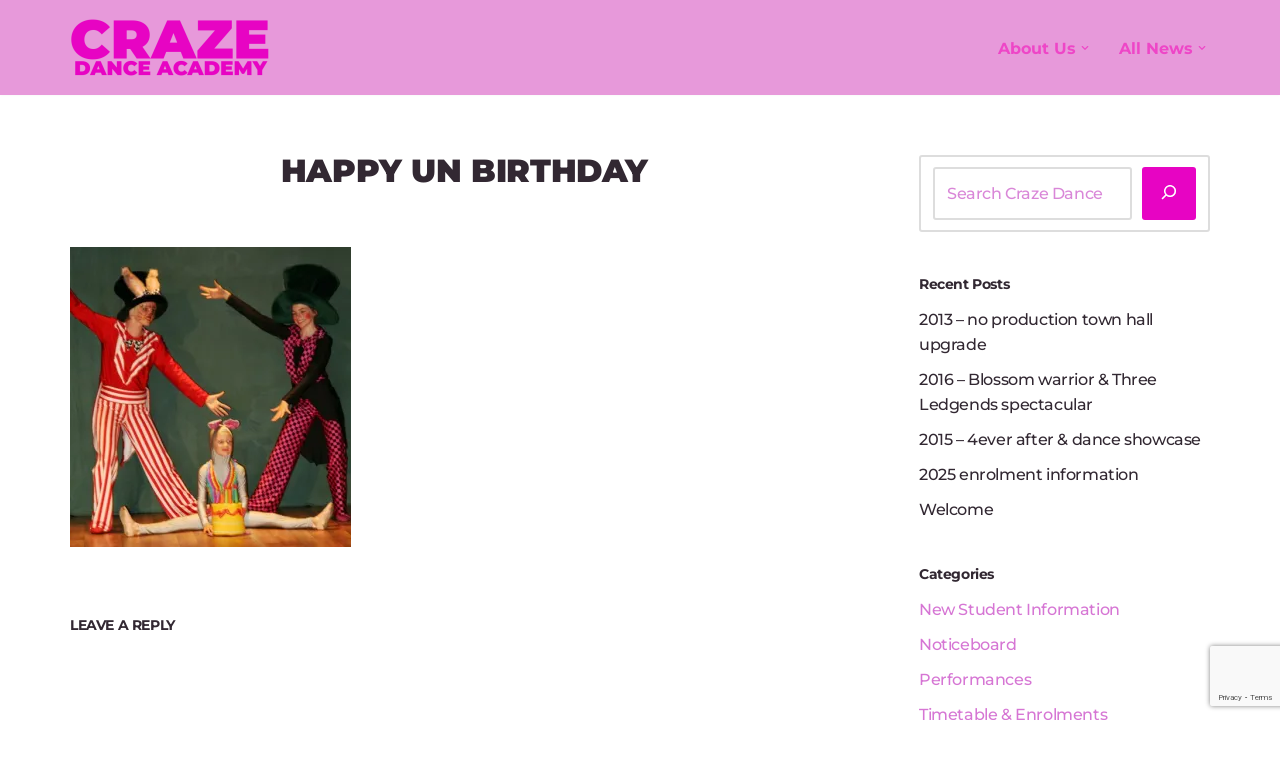

--- FILE ---
content_type: text/html; charset=utf-8
request_url: https://www.google.com/recaptcha/api2/anchor?ar=1&k=6Le10YsfAAAAAKvSamKRO_hEfUCaFhyHK9ueUEHx&co=aHR0cHM6Ly9jcmF6ZWRhbmNlYWNhZGVteS5jb206NDQz&hl=en&v=PoyoqOPhxBO7pBk68S4YbpHZ&size=invisible&anchor-ms=20000&execute-ms=30000&cb=gup0rv2jtroo
body_size: 49156
content:
<!DOCTYPE HTML><html dir="ltr" lang="en"><head><meta http-equiv="Content-Type" content="text/html; charset=UTF-8">
<meta http-equiv="X-UA-Compatible" content="IE=edge">
<title>reCAPTCHA</title>
<style type="text/css">
/* cyrillic-ext */
@font-face {
  font-family: 'Roboto';
  font-style: normal;
  font-weight: 400;
  font-stretch: 100%;
  src: url(//fonts.gstatic.com/s/roboto/v48/KFO7CnqEu92Fr1ME7kSn66aGLdTylUAMa3GUBHMdazTgWw.woff2) format('woff2');
  unicode-range: U+0460-052F, U+1C80-1C8A, U+20B4, U+2DE0-2DFF, U+A640-A69F, U+FE2E-FE2F;
}
/* cyrillic */
@font-face {
  font-family: 'Roboto';
  font-style: normal;
  font-weight: 400;
  font-stretch: 100%;
  src: url(//fonts.gstatic.com/s/roboto/v48/KFO7CnqEu92Fr1ME7kSn66aGLdTylUAMa3iUBHMdazTgWw.woff2) format('woff2');
  unicode-range: U+0301, U+0400-045F, U+0490-0491, U+04B0-04B1, U+2116;
}
/* greek-ext */
@font-face {
  font-family: 'Roboto';
  font-style: normal;
  font-weight: 400;
  font-stretch: 100%;
  src: url(//fonts.gstatic.com/s/roboto/v48/KFO7CnqEu92Fr1ME7kSn66aGLdTylUAMa3CUBHMdazTgWw.woff2) format('woff2');
  unicode-range: U+1F00-1FFF;
}
/* greek */
@font-face {
  font-family: 'Roboto';
  font-style: normal;
  font-weight: 400;
  font-stretch: 100%;
  src: url(//fonts.gstatic.com/s/roboto/v48/KFO7CnqEu92Fr1ME7kSn66aGLdTylUAMa3-UBHMdazTgWw.woff2) format('woff2');
  unicode-range: U+0370-0377, U+037A-037F, U+0384-038A, U+038C, U+038E-03A1, U+03A3-03FF;
}
/* math */
@font-face {
  font-family: 'Roboto';
  font-style: normal;
  font-weight: 400;
  font-stretch: 100%;
  src: url(//fonts.gstatic.com/s/roboto/v48/KFO7CnqEu92Fr1ME7kSn66aGLdTylUAMawCUBHMdazTgWw.woff2) format('woff2');
  unicode-range: U+0302-0303, U+0305, U+0307-0308, U+0310, U+0312, U+0315, U+031A, U+0326-0327, U+032C, U+032F-0330, U+0332-0333, U+0338, U+033A, U+0346, U+034D, U+0391-03A1, U+03A3-03A9, U+03B1-03C9, U+03D1, U+03D5-03D6, U+03F0-03F1, U+03F4-03F5, U+2016-2017, U+2034-2038, U+203C, U+2040, U+2043, U+2047, U+2050, U+2057, U+205F, U+2070-2071, U+2074-208E, U+2090-209C, U+20D0-20DC, U+20E1, U+20E5-20EF, U+2100-2112, U+2114-2115, U+2117-2121, U+2123-214F, U+2190, U+2192, U+2194-21AE, U+21B0-21E5, U+21F1-21F2, U+21F4-2211, U+2213-2214, U+2216-22FF, U+2308-230B, U+2310, U+2319, U+231C-2321, U+2336-237A, U+237C, U+2395, U+239B-23B7, U+23D0, U+23DC-23E1, U+2474-2475, U+25AF, U+25B3, U+25B7, U+25BD, U+25C1, U+25CA, U+25CC, U+25FB, U+266D-266F, U+27C0-27FF, U+2900-2AFF, U+2B0E-2B11, U+2B30-2B4C, U+2BFE, U+3030, U+FF5B, U+FF5D, U+1D400-1D7FF, U+1EE00-1EEFF;
}
/* symbols */
@font-face {
  font-family: 'Roboto';
  font-style: normal;
  font-weight: 400;
  font-stretch: 100%;
  src: url(//fonts.gstatic.com/s/roboto/v48/KFO7CnqEu92Fr1ME7kSn66aGLdTylUAMaxKUBHMdazTgWw.woff2) format('woff2');
  unicode-range: U+0001-000C, U+000E-001F, U+007F-009F, U+20DD-20E0, U+20E2-20E4, U+2150-218F, U+2190, U+2192, U+2194-2199, U+21AF, U+21E6-21F0, U+21F3, U+2218-2219, U+2299, U+22C4-22C6, U+2300-243F, U+2440-244A, U+2460-24FF, U+25A0-27BF, U+2800-28FF, U+2921-2922, U+2981, U+29BF, U+29EB, U+2B00-2BFF, U+4DC0-4DFF, U+FFF9-FFFB, U+10140-1018E, U+10190-1019C, U+101A0, U+101D0-101FD, U+102E0-102FB, U+10E60-10E7E, U+1D2C0-1D2D3, U+1D2E0-1D37F, U+1F000-1F0FF, U+1F100-1F1AD, U+1F1E6-1F1FF, U+1F30D-1F30F, U+1F315, U+1F31C, U+1F31E, U+1F320-1F32C, U+1F336, U+1F378, U+1F37D, U+1F382, U+1F393-1F39F, U+1F3A7-1F3A8, U+1F3AC-1F3AF, U+1F3C2, U+1F3C4-1F3C6, U+1F3CA-1F3CE, U+1F3D4-1F3E0, U+1F3ED, U+1F3F1-1F3F3, U+1F3F5-1F3F7, U+1F408, U+1F415, U+1F41F, U+1F426, U+1F43F, U+1F441-1F442, U+1F444, U+1F446-1F449, U+1F44C-1F44E, U+1F453, U+1F46A, U+1F47D, U+1F4A3, U+1F4B0, U+1F4B3, U+1F4B9, U+1F4BB, U+1F4BF, U+1F4C8-1F4CB, U+1F4D6, U+1F4DA, U+1F4DF, U+1F4E3-1F4E6, U+1F4EA-1F4ED, U+1F4F7, U+1F4F9-1F4FB, U+1F4FD-1F4FE, U+1F503, U+1F507-1F50B, U+1F50D, U+1F512-1F513, U+1F53E-1F54A, U+1F54F-1F5FA, U+1F610, U+1F650-1F67F, U+1F687, U+1F68D, U+1F691, U+1F694, U+1F698, U+1F6AD, U+1F6B2, U+1F6B9-1F6BA, U+1F6BC, U+1F6C6-1F6CF, U+1F6D3-1F6D7, U+1F6E0-1F6EA, U+1F6F0-1F6F3, U+1F6F7-1F6FC, U+1F700-1F7FF, U+1F800-1F80B, U+1F810-1F847, U+1F850-1F859, U+1F860-1F887, U+1F890-1F8AD, U+1F8B0-1F8BB, U+1F8C0-1F8C1, U+1F900-1F90B, U+1F93B, U+1F946, U+1F984, U+1F996, U+1F9E9, U+1FA00-1FA6F, U+1FA70-1FA7C, U+1FA80-1FA89, U+1FA8F-1FAC6, U+1FACE-1FADC, U+1FADF-1FAE9, U+1FAF0-1FAF8, U+1FB00-1FBFF;
}
/* vietnamese */
@font-face {
  font-family: 'Roboto';
  font-style: normal;
  font-weight: 400;
  font-stretch: 100%;
  src: url(//fonts.gstatic.com/s/roboto/v48/KFO7CnqEu92Fr1ME7kSn66aGLdTylUAMa3OUBHMdazTgWw.woff2) format('woff2');
  unicode-range: U+0102-0103, U+0110-0111, U+0128-0129, U+0168-0169, U+01A0-01A1, U+01AF-01B0, U+0300-0301, U+0303-0304, U+0308-0309, U+0323, U+0329, U+1EA0-1EF9, U+20AB;
}
/* latin-ext */
@font-face {
  font-family: 'Roboto';
  font-style: normal;
  font-weight: 400;
  font-stretch: 100%;
  src: url(//fonts.gstatic.com/s/roboto/v48/KFO7CnqEu92Fr1ME7kSn66aGLdTylUAMa3KUBHMdazTgWw.woff2) format('woff2');
  unicode-range: U+0100-02BA, U+02BD-02C5, U+02C7-02CC, U+02CE-02D7, U+02DD-02FF, U+0304, U+0308, U+0329, U+1D00-1DBF, U+1E00-1E9F, U+1EF2-1EFF, U+2020, U+20A0-20AB, U+20AD-20C0, U+2113, U+2C60-2C7F, U+A720-A7FF;
}
/* latin */
@font-face {
  font-family: 'Roboto';
  font-style: normal;
  font-weight: 400;
  font-stretch: 100%;
  src: url(//fonts.gstatic.com/s/roboto/v48/KFO7CnqEu92Fr1ME7kSn66aGLdTylUAMa3yUBHMdazQ.woff2) format('woff2');
  unicode-range: U+0000-00FF, U+0131, U+0152-0153, U+02BB-02BC, U+02C6, U+02DA, U+02DC, U+0304, U+0308, U+0329, U+2000-206F, U+20AC, U+2122, U+2191, U+2193, U+2212, U+2215, U+FEFF, U+FFFD;
}
/* cyrillic-ext */
@font-face {
  font-family: 'Roboto';
  font-style: normal;
  font-weight: 500;
  font-stretch: 100%;
  src: url(//fonts.gstatic.com/s/roboto/v48/KFO7CnqEu92Fr1ME7kSn66aGLdTylUAMa3GUBHMdazTgWw.woff2) format('woff2');
  unicode-range: U+0460-052F, U+1C80-1C8A, U+20B4, U+2DE0-2DFF, U+A640-A69F, U+FE2E-FE2F;
}
/* cyrillic */
@font-face {
  font-family: 'Roboto';
  font-style: normal;
  font-weight: 500;
  font-stretch: 100%;
  src: url(//fonts.gstatic.com/s/roboto/v48/KFO7CnqEu92Fr1ME7kSn66aGLdTylUAMa3iUBHMdazTgWw.woff2) format('woff2');
  unicode-range: U+0301, U+0400-045F, U+0490-0491, U+04B0-04B1, U+2116;
}
/* greek-ext */
@font-face {
  font-family: 'Roboto';
  font-style: normal;
  font-weight: 500;
  font-stretch: 100%;
  src: url(//fonts.gstatic.com/s/roboto/v48/KFO7CnqEu92Fr1ME7kSn66aGLdTylUAMa3CUBHMdazTgWw.woff2) format('woff2');
  unicode-range: U+1F00-1FFF;
}
/* greek */
@font-face {
  font-family: 'Roboto';
  font-style: normal;
  font-weight: 500;
  font-stretch: 100%;
  src: url(//fonts.gstatic.com/s/roboto/v48/KFO7CnqEu92Fr1ME7kSn66aGLdTylUAMa3-UBHMdazTgWw.woff2) format('woff2');
  unicode-range: U+0370-0377, U+037A-037F, U+0384-038A, U+038C, U+038E-03A1, U+03A3-03FF;
}
/* math */
@font-face {
  font-family: 'Roboto';
  font-style: normal;
  font-weight: 500;
  font-stretch: 100%;
  src: url(//fonts.gstatic.com/s/roboto/v48/KFO7CnqEu92Fr1ME7kSn66aGLdTylUAMawCUBHMdazTgWw.woff2) format('woff2');
  unicode-range: U+0302-0303, U+0305, U+0307-0308, U+0310, U+0312, U+0315, U+031A, U+0326-0327, U+032C, U+032F-0330, U+0332-0333, U+0338, U+033A, U+0346, U+034D, U+0391-03A1, U+03A3-03A9, U+03B1-03C9, U+03D1, U+03D5-03D6, U+03F0-03F1, U+03F4-03F5, U+2016-2017, U+2034-2038, U+203C, U+2040, U+2043, U+2047, U+2050, U+2057, U+205F, U+2070-2071, U+2074-208E, U+2090-209C, U+20D0-20DC, U+20E1, U+20E5-20EF, U+2100-2112, U+2114-2115, U+2117-2121, U+2123-214F, U+2190, U+2192, U+2194-21AE, U+21B0-21E5, U+21F1-21F2, U+21F4-2211, U+2213-2214, U+2216-22FF, U+2308-230B, U+2310, U+2319, U+231C-2321, U+2336-237A, U+237C, U+2395, U+239B-23B7, U+23D0, U+23DC-23E1, U+2474-2475, U+25AF, U+25B3, U+25B7, U+25BD, U+25C1, U+25CA, U+25CC, U+25FB, U+266D-266F, U+27C0-27FF, U+2900-2AFF, U+2B0E-2B11, U+2B30-2B4C, U+2BFE, U+3030, U+FF5B, U+FF5D, U+1D400-1D7FF, U+1EE00-1EEFF;
}
/* symbols */
@font-face {
  font-family: 'Roboto';
  font-style: normal;
  font-weight: 500;
  font-stretch: 100%;
  src: url(//fonts.gstatic.com/s/roboto/v48/KFO7CnqEu92Fr1ME7kSn66aGLdTylUAMaxKUBHMdazTgWw.woff2) format('woff2');
  unicode-range: U+0001-000C, U+000E-001F, U+007F-009F, U+20DD-20E0, U+20E2-20E4, U+2150-218F, U+2190, U+2192, U+2194-2199, U+21AF, U+21E6-21F0, U+21F3, U+2218-2219, U+2299, U+22C4-22C6, U+2300-243F, U+2440-244A, U+2460-24FF, U+25A0-27BF, U+2800-28FF, U+2921-2922, U+2981, U+29BF, U+29EB, U+2B00-2BFF, U+4DC0-4DFF, U+FFF9-FFFB, U+10140-1018E, U+10190-1019C, U+101A0, U+101D0-101FD, U+102E0-102FB, U+10E60-10E7E, U+1D2C0-1D2D3, U+1D2E0-1D37F, U+1F000-1F0FF, U+1F100-1F1AD, U+1F1E6-1F1FF, U+1F30D-1F30F, U+1F315, U+1F31C, U+1F31E, U+1F320-1F32C, U+1F336, U+1F378, U+1F37D, U+1F382, U+1F393-1F39F, U+1F3A7-1F3A8, U+1F3AC-1F3AF, U+1F3C2, U+1F3C4-1F3C6, U+1F3CA-1F3CE, U+1F3D4-1F3E0, U+1F3ED, U+1F3F1-1F3F3, U+1F3F5-1F3F7, U+1F408, U+1F415, U+1F41F, U+1F426, U+1F43F, U+1F441-1F442, U+1F444, U+1F446-1F449, U+1F44C-1F44E, U+1F453, U+1F46A, U+1F47D, U+1F4A3, U+1F4B0, U+1F4B3, U+1F4B9, U+1F4BB, U+1F4BF, U+1F4C8-1F4CB, U+1F4D6, U+1F4DA, U+1F4DF, U+1F4E3-1F4E6, U+1F4EA-1F4ED, U+1F4F7, U+1F4F9-1F4FB, U+1F4FD-1F4FE, U+1F503, U+1F507-1F50B, U+1F50D, U+1F512-1F513, U+1F53E-1F54A, U+1F54F-1F5FA, U+1F610, U+1F650-1F67F, U+1F687, U+1F68D, U+1F691, U+1F694, U+1F698, U+1F6AD, U+1F6B2, U+1F6B9-1F6BA, U+1F6BC, U+1F6C6-1F6CF, U+1F6D3-1F6D7, U+1F6E0-1F6EA, U+1F6F0-1F6F3, U+1F6F7-1F6FC, U+1F700-1F7FF, U+1F800-1F80B, U+1F810-1F847, U+1F850-1F859, U+1F860-1F887, U+1F890-1F8AD, U+1F8B0-1F8BB, U+1F8C0-1F8C1, U+1F900-1F90B, U+1F93B, U+1F946, U+1F984, U+1F996, U+1F9E9, U+1FA00-1FA6F, U+1FA70-1FA7C, U+1FA80-1FA89, U+1FA8F-1FAC6, U+1FACE-1FADC, U+1FADF-1FAE9, U+1FAF0-1FAF8, U+1FB00-1FBFF;
}
/* vietnamese */
@font-face {
  font-family: 'Roboto';
  font-style: normal;
  font-weight: 500;
  font-stretch: 100%;
  src: url(//fonts.gstatic.com/s/roboto/v48/KFO7CnqEu92Fr1ME7kSn66aGLdTylUAMa3OUBHMdazTgWw.woff2) format('woff2');
  unicode-range: U+0102-0103, U+0110-0111, U+0128-0129, U+0168-0169, U+01A0-01A1, U+01AF-01B0, U+0300-0301, U+0303-0304, U+0308-0309, U+0323, U+0329, U+1EA0-1EF9, U+20AB;
}
/* latin-ext */
@font-face {
  font-family: 'Roboto';
  font-style: normal;
  font-weight: 500;
  font-stretch: 100%;
  src: url(//fonts.gstatic.com/s/roboto/v48/KFO7CnqEu92Fr1ME7kSn66aGLdTylUAMa3KUBHMdazTgWw.woff2) format('woff2');
  unicode-range: U+0100-02BA, U+02BD-02C5, U+02C7-02CC, U+02CE-02D7, U+02DD-02FF, U+0304, U+0308, U+0329, U+1D00-1DBF, U+1E00-1E9F, U+1EF2-1EFF, U+2020, U+20A0-20AB, U+20AD-20C0, U+2113, U+2C60-2C7F, U+A720-A7FF;
}
/* latin */
@font-face {
  font-family: 'Roboto';
  font-style: normal;
  font-weight: 500;
  font-stretch: 100%;
  src: url(//fonts.gstatic.com/s/roboto/v48/KFO7CnqEu92Fr1ME7kSn66aGLdTylUAMa3yUBHMdazQ.woff2) format('woff2');
  unicode-range: U+0000-00FF, U+0131, U+0152-0153, U+02BB-02BC, U+02C6, U+02DA, U+02DC, U+0304, U+0308, U+0329, U+2000-206F, U+20AC, U+2122, U+2191, U+2193, U+2212, U+2215, U+FEFF, U+FFFD;
}
/* cyrillic-ext */
@font-face {
  font-family: 'Roboto';
  font-style: normal;
  font-weight: 900;
  font-stretch: 100%;
  src: url(//fonts.gstatic.com/s/roboto/v48/KFO7CnqEu92Fr1ME7kSn66aGLdTylUAMa3GUBHMdazTgWw.woff2) format('woff2');
  unicode-range: U+0460-052F, U+1C80-1C8A, U+20B4, U+2DE0-2DFF, U+A640-A69F, U+FE2E-FE2F;
}
/* cyrillic */
@font-face {
  font-family: 'Roboto';
  font-style: normal;
  font-weight: 900;
  font-stretch: 100%;
  src: url(//fonts.gstatic.com/s/roboto/v48/KFO7CnqEu92Fr1ME7kSn66aGLdTylUAMa3iUBHMdazTgWw.woff2) format('woff2');
  unicode-range: U+0301, U+0400-045F, U+0490-0491, U+04B0-04B1, U+2116;
}
/* greek-ext */
@font-face {
  font-family: 'Roboto';
  font-style: normal;
  font-weight: 900;
  font-stretch: 100%;
  src: url(//fonts.gstatic.com/s/roboto/v48/KFO7CnqEu92Fr1ME7kSn66aGLdTylUAMa3CUBHMdazTgWw.woff2) format('woff2');
  unicode-range: U+1F00-1FFF;
}
/* greek */
@font-face {
  font-family: 'Roboto';
  font-style: normal;
  font-weight: 900;
  font-stretch: 100%;
  src: url(//fonts.gstatic.com/s/roboto/v48/KFO7CnqEu92Fr1ME7kSn66aGLdTylUAMa3-UBHMdazTgWw.woff2) format('woff2');
  unicode-range: U+0370-0377, U+037A-037F, U+0384-038A, U+038C, U+038E-03A1, U+03A3-03FF;
}
/* math */
@font-face {
  font-family: 'Roboto';
  font-style: normal;
  font-weight: 900;
  font-stretch: 100%;
  src: url(//fonts.gstatic.com/s/roboto/v48/KFO7CnqEu92Fr1ME7kSn66aGLdTylUAMawCUBHMdazTgWw.woff2) format('woff2');
  unicode-range: U+0302-0303, U+0305, U+0307-0308, U+0310, U+0312, U+0315, U+031A, U+0326-0327, U+032C, U+032F-0330, U+0332-0333, U+0338, U+033A, U+0346, U+034D, U+0391-03A1, U+03A3-03A9, U+03B1-03C9, U+03D1, U+03D5-03D6, U+03F0-03F1, U+03F4-03F5, U+2016-2017, U+2034-2038, U+203C, U+2040, U+2043, U+2047, U+2050, U+2057, U+205F, U+2070-2071, U+2074-208E, U+2090-209C, U+20D0-20DC, U+20E1, U+20E5-20EF, U+2100-2112, U+2114-2115, U+2117-2121, U+2123-214F, U+2190, U+2192, U+2194-21AE, U+21B0-21E5, U+21F1-21F2, U+21F4-2211, U+2213-2214, U+2216-22FF, U+2308-230B, U+2310, U+2319, U+231C-2321, U+2336-237A, U+237C, U+2395, U+239B-23B7, U+23D0, U+23DC-23E1, U+2474-2475, U+25AF, U+25B3, U+25B7, U+25BD, U+25C1, U+25CA, U+25CC, U+25FB, U+266D-266F, U+27C0-27FF, U+2900-2AFF, U+2B0E-2B11, U+2B30-2B4C, U+2BFE, U+3030, U+FF5B, U+FF5D, U+1D400-1D7FF, U+1EE00-1EEFF;
}
/* symbols */
@font-face {
  font-family: 'Roboto';
  font-style: normal;
  font-weight: 900;
  font-stretch: 100%;
  src: url(//fonts.gstatic.com/s/roboto/v48/KFO7CnqEu92Fr1ME7kSn66aGLdTylUAMaxKUBHMdazTgWw.woff2) format('woff2');
  unicode-range: U+0001-000C, U+000E-001F, U+007F-009F, U+20DD-20E0, U+20E2-20E4, U+2150-218F, U+2190, U+2192, U+2194-2199, U+21AF, U+21E6-21F0, U+21F3, U+2218-2219, U+2299, U+22C4-22C6, U+2300-243F, U+2440-244A, U+2460-24FF, U+25A0-27BF, U+2800-28FF, U+2921-2922, U+2981, U+29BF, U+29EB, U+2B00-2BFF, U+4DC0-4DFF, U+FFF9-FFFB, U+10140-1018E, U+10190-1019C, U+101A0, U+101D0-101FD, U+102E0-102FB, U+10E60-10E7E, U+1D2C0-1D2D3, U+1D2E0-1D37F, U+1F000-1F0FF, U+1F100-1F1AD, U+1F1E6-1F1FF, U+1F30D-1F30F, U+1F315, U+1F31C, U+1F31E, U+1F320-1F32C, U+1F336, U+1F378, U+1F37D, U+1F382, U+1F393-1F39F, U+1F3A7-1F3A8, U+1F3AC-1F3AF, U+1F3C2, U+1F3C4-1F3C6, U+1F3CA-1F3CE, U+1F3D4-1F3E0, U+1F3ED, U+1F3F1-1F3F3, U+1F3F5-1F3F7, U+1F408, U+1F415, U+1F41F, U+1F426, U+1F43F, U+1F441-1F442, U+1F444, U+1F446-1F449, U+1F44C-1F44E, U+1F453, U+1F46A, U+1F47D, U+1F4A3, U+1F4B0, U+1F4B3, U+1F4B9, U+1F4BB, U+1F4BF, U+1F4C8-1F4CB, U+1F4D6, U+1F4DA, U+1F4DF, U+1F4E3-1F4E6, U+1F4EA-1F4ED, U+1F4F7, U+1F4F9-1F4FB, U+1F4FD-1F4FE, U+1F503, U+1F507-1F50B, U+1F50D, U+1F512-1F513, U+1F53E-1F54A, U+1F54F-1F5FA, U+1F610, U+1F650-1F67F, U+1F687, U+1F68D, U+1F691, U+1F694, U+1F698, U+1F6AD, U+1F6B2, U+1F6B9-1F6BA, U+1F6BC, U+1F6C6-1F6CF, U+1F6D3-1F6D7, U+1F6E0-1F6EA, U+1F6F0-1F6F3, U+1F6F7-1F6FC, U+1F700-1F7FF, U+1F800-1F80B, U+1F810-1F847, U+1F850-1F859, U+1F860-1F887, U+1F890-1F8AD, U+1F8B0-1F8BB, U+1F8C0-1F8C1, U+1F900-1F90B, U+1F93B, U+1F946, U+1F984, U+1F996, U+1F9E9, U+1FA00-1FA6F, U+1FA70-1FA7C, U+1FA80-1FA89, U+1FA8F-1FAC6, U+1FACE-1FADC, U+1FADF-1FAE9, U+1FAF0-1FAF8, U+1FB00-1FBFF;
}
/* vietnamese */
@font-face {
  font-family: 'Roboto';
  font-style: normal;
  font-weight: 900;
  font-stretch: 100%;
  src: url(//fonts.gstatic.com/s/roboto/v48/KFO7CnqEu92Fr1ME7kSn66aGLdTylUAMa3OUBHMdazTgWw.woff2) format('woff2');
  unicode-range: U+0102-0103, U+0110-0111, U+0128-0129, U+0168-0169, U+01A0-01A1, U+01AF-01B0, U+0300-0301, U+0303-0304, U+0308-0309, U+0323, U+0329, U+1EA0-1EF9, U+20AB;
}
/* latin-ext */
@font-face {
  font-family: 'Roboto';
  font-style: normal;
  font-weight: 900;
  font-stretch: 100%;
  src: url(//fonts.gstatic.com/s/roboto/v48/KFO7CnqEu92Fr1ME7kSn66aGLdTylUAMa3KUBHMdazTgWw.woff2) format('woff2');
  unicode-range: U+0100-02BA, U+02BD-02C5, U+02C7-02CC, U+02CE-02D7, U+02DD-02FF, U+0304, U+0308, U+0329, U+1D00-1DBF, U+1E00-1E9F, U+1EF2-1EFF, U+2020, U+20A0-20AB, U+20AD-20C0, U+2113, U+2C60-2C7F, U+A720-A7FF;
}
/* latin */
@font-face {
  font-family: 'Roboto';
  font-style: normal;
  font-weight: 900;
  font-stretch: 100%;
  src: url(//fonts.gstatic.com/s/roboto/v48/KFO7CnqEu92Fr1ME7kSn66aGLdTylUAMa3yUBHMdazQ.woff2) format('woff2');
  unicode-range: U+0000-00FF, U+0131, U+0152-0153, U+02BB-02BC, U+02C6, U+02DA, U+02DC, U+0304, U+0308, U+0329, U+2000-206F, U+20AC, U+2122, U+2191, U+2193, U+2212, U+2215, U+FEFF, U+FFFD;
}

</style>
<link rel="stylesheet" type="text/css" href="https://www.gstatic.com/recaptcha/releases/PoyoqOPhxBO7pBk68S4YbpHZ/styles__ltr.css">
<script nonce="RXvvZdAIebwpL5StMs2aJw" type="text/javascript">window['__recaptcha_api'] = 'https://www.google.com/recaptcha/api2/';</script>
<script type="text/javascript" src="https://www.gstatic.com/recaptcha/releases/PoyoqOPhxBO7pBk68S4YbpHZ/recaptcha__en.js" nonce="RXvvZdAIebwpL5StMs2aJw">
      
    </script></head>
<body><div id="rc-anchor-alert" class="rc-anchor-alert"></div>
<input type="hidden" id="recaptcha-token" value="[base64]">
<script type="text/javascript" nonce="RXvvZdAIebwpL5StMs2aJw">
      recaptcha.anchor.Main.init("[\x22ainput\x22,[\x22bgdata\x22,\x22\x22,\[base64]/[base64]/[base64]/[base64]/[base64]/[base64]/[base64]/[base64]/[base64]/[base64]\\u003d\x22,\[base64]\\u003d\\u003d\x22,\x22wpLDrcOgwqvCrsOew6XDp8KjPsKsViPDiMKiRlY5w7nDjxXCmMK9BsKGwrpFwoDCicOYw6YswpbConAZGMO9w4IfPU8hXW8RVH4LWsOMw49WXxnDrXvCmRUwFmXChMOyw6BjVHhJwp0ZSmFrMQVxw5hmw5guwqIawrXCnD/DlEHChAPCuzPDjlx8HAILZ3bCgARiEsOPwrvDtWzCucKPbsO7AsOfw5jDpcKmHMKMw65XwrbDrifCnsKYYzA3MSE1wp0eHg0bw6AYwrVFKMKbHcO/[base64]/[base64]/Dm8Oaw73DssK7DTTCqGpSNwjCmnbDu8KsIl7Co2Mlwq3Cj8Kqw5LDrgnDjVcgw6XCksOnwq8Gw6/[base64]/wrhGfsKpW8OpU8OWZXBlX8KdLTvDnsO9Q8KkeSVBwp/Dv8Obw5vDs8KpHHsMw7gCKBXDiETDqcObLsKOwrDDlQrDj8OXw6Vyw5UJwqxAwqpWw6DCsApnw40kaSB0wpTDucK+w7PCmMKxwoDDk8K5w54HSVsyUcKFw4gHcEdMJiRVDHbDiMKiwrEfFMK7w78jd8KUZlrCjRDDhsKRwqXDt1UXw7/[base64]/XsOOe8O7wqHDu8Orw4nCtSDDrSN1JsOCOMKiCsKQNsOJw63DsF83wobCq05pwrMGw69Vw73CgcKXwrDDrXrCgGzCgcOmGT/[base64]/wrrChcO/M8KUw7/Cj8KVw5fDocOXR3ECw7bDnlnDosKmw7wHY8KGw50LeMKvCsKABzTCj8KxLcOILsOgwpgDScKIwoXDuWZlwrUxNWw5AsKrDD3CnFtXKcObdMK7w6PDsyTDgR/DkXhDw5vClk9rw7rCsw91Hj/DhsOWw7sKw6t2Hx/[base64]/DiMKcw6PCmnoyAFRcT8OkIsONHcOtw5zDvy9mwrHCpsOaUw0RUMOSYsOqwrTDkcO2FhnDg8Klw7YVw7YVbyfDgMKPZSzCgGJiw5HCrMKWX8KfwpbCg2EWw7TDn8K4L8OjFMOqwrUFDl/CvT07TUZuwqPCnwE1G8K0w4nCrxPDiMO0wow6PRLCnlnCqcOBw45+NFJewpkeZEDCnj3Cm8OPeScWwqLDsDYIS2cqXG4YQyvDhTFHw58Zw4lvBMKww61cV8OuXcKlwqdFw54FbCNew47DiGRxw41aI8ONw7ctwq/DpXzChWI8KMO4w7RcwpxkesKBwo3DvgTDri7DosKmw6/Dl3hnfhppwoHDkjQEw57CpBHCqXXCmmEywo5mV8K0wpo/wpdSw5QqPMKMw6nCosK8w61sdR3DvsOcLwkCKcK4e8OJAjrDgsOLAsKcDgNRccK8VkzCpsO0w6TDq8O2HCDDvMOlw6zDtcKQGz0QwoHChWfCt0Iww5shKMKjw485w6AQWMKSw5DCqw/CjgUlwpTCrcKKFy/Di8Ohw4MfJcKuKRjDiEjCtcOIw5rDny/CvMK7djHDrxXDrDhqcsKow6Mmw4g0w44UwqV5wqoGSWNmKgZRU8KGw4rDkcKvVwzCukbCqcO4w4V+wp3CpsKtDTnCgnAVU8OHIMKCKAjDtAwBFcOBDE3Cn2fDt24HwqogXE3DthVKw50bZHrDkkTDq8K8TDXCunDDmXXDi8OlG00EMllmw7Z0wqxowpN1Y1B4w6/[base64]/ChcOrSMKeagjCrsKFQjbCpV/CtWk8wrPDhzgTF8OUwoTDoHshOTIyw67DtsO0Z1cPFMOaHcOzw47DvEXDtsOHaMOQw5V5wpTDtcOHw5nColzDnwDCpsKdw4/CoEnCsDTCq8Kkw6cGw41PwpZkaz0pw4/Dn8KWw4wSwrzDlMKQcsOLwpZqIsOww6AvHXLCvjlaw71bw7cNw5w9wpnCgsO2OV/CiWPDug/[base64]/DjMKqwpdqPMOtw4TCuMK5YlHCtD3Dr8OiJMKhwqgpwoPCrsKZwq/DkcKUd8O5w6PCpmM/bMOfw4XCv8O5KBXDvHM7EcOqGmpMw6zDksOKZXDDj1gEDMOZwo1xbH5WYELDmMOnw7ZDY8K+KUPCoH3Do8KXw6MewqkUwp7CvFLDo1Vqw6XCuMKUw7lSDMKkDsOyRAjDtcKoLl5KwqFqHwkYdkrDmMKjwok2N1QFGsO3wpvCjn/CicKGw697wopfw7XDqsORGXkKBMO0Nj/Cs2/[base64]/b0nCsmrCj8Kdw45Rd8Ohwp0zw7Qnw4bDhsKjAXFGw6vCq20SUcKLOcK5KMO0wpjChXcfaMKnw6TCnMOgH0FQw7fDm8O6wqdOScOxw6/Cr2Y4K3TCuErDlcOqwo0qw4DDrMOCwq/[base64]/DvgYxBjEywo7Ckn/[base64]/[base64]/[base64]/[base64]/CpF/CiEJqHcOOw6lnVsOnwo42UHzCknQ4w4XDpMKSesKMesKIJ8OLwrPCh8KFw49RwoVoTcOuc2rDrxBsw7HDgSvDtREmw4oCWMOZw4t4w4PDn8KgwrxBYwQIw7vChMOwbX/[base64]/Co8KDw6tlwp4ldkU9w48aZ8K/TsO2QsO3wq1ow7/DtSEhw4/Dm8KEbiXCnsKQw5Rowr7CkMKZF8OsUlrCvA3Dhj7CsUfDpx7Do1pVwq5uwq3Ds8Onw4EKwrA9I8OkKykYw4vClcOwwrvDnEdJw4wxwpvCq8Kiw6E1c33CnMKUV8O4w70Ow6/Dj8KJM8K0P1lMw480EnETw4rDpUnDkBbCrsKxw7d0DnnDqsKKB8OuwrhIFVfDl8KXNsKtw7PCvcO/XMKoFBMgSsKADAMNwpfCi8KVCsKtw44oIsOwP0ArDnRLwrxcRcKRw6TCjkTCrQrDiVQMw7TCk8OFw67DtcOMY8KGXRo9wpkgw6sxZsKNw4lDPzFmw51HfF0zO8OMw4/Cn8Krb8OcwqnCsQTDuDbCoDzChBVuT8OAw7E+wpQNw5gPwqtMwoXCmCTDkXZTLiZudzLDvMOvW8OQaHfDv8K3w6pCKwQ3JsOzwo8RLT4xwrEAYMKqwqU3WQjCpWnCtMOCw4JiEcOYOcODwqPDt8Kyw7hpSsKHEcORPMKAw6k5AcO2RCV9JsK2NU/DrMOAw60ATsOlPHvCgMKpwrrCsMK9w79GIRFaMkscwoXDpCAKw5ZDOXTDhiTCmcKTPsOhwonDvCZKP1/CgCPCl2fDkcOaS8Kow5zDgi3CsSzDvcOXZG85asOoeMKbbj8bURB3woLCvHQKw77DocKPwr8ww5jCo8KXw5o8DUk+NcOTw6/DgQ17FMORZStmBCMbw4wuIsKMworDmhVZNWNvEMOswo1VwoU4woXChMKOw7YIZsKGdsKDPXLDtMOww5ggbMKFNVt/WsO8ODbDtiUWwrs9OMO/FMOZwp5MQTgqXcKILB3DiQNQWzTCsX3CvSVhYsK5w7/Cv8K1KiUvwqt9wrtEw4lRQDYxwqA+wpPDun/CncKkMXdrM8OQCWUuwqQgVUcNNn0RdQ0qPsKZc8KVbMOQC1rCmgbDsShnwogqCSo6wo/[base64]/[base64]/CrMKmKsK/ScKybMOZa8OoQMKqR3deJcOcw7oLw4jDmMKQw79HOxvCu8OXw4HCiD5VESAXwonCnDoUw77DsnXDjcKswrwvRQXCvMKLKA7DvMOqUEHClVXClFNwaMO1w4/DuMO0wq5QN8KsXMKxwo89w6zCq01gQsOUe8OITicRw7XDunVKwoAEC8KQR8OBF1LDhFMsEsKUw77CmRzCnsOgXcO6Zm83LWAWw4xdbibDtGApw7rDlWfCh1NtSAjDmirCmcOfw7gQwobDscK4A8KVdi5CAsOmwogqHX/DucKLNMKNwonDhS9IMsOGw60CTsK5w7s+Wj1vwpFTw63DtQxnTMOow5rDmsKkKsKjwq5Fw5tswoN6wqNMJXpVwqzCusKhCBrCiy5ZUMOrSsKsK8KEwqhSAjrDosKWw4nCvMO+wrvCmTTCuWjCmy/[base64]/bWFgw5pWFm5xwr3Dl8KrBFRSwrhXwoJuwrogP8O1e8Oqw5TCnsKlwrjCq8Oxw5UVwpjCvCFMwqHDrAnCuMKUYTPCrXPDrsOpD8OpKQUFw5dOw6xrKXHCo15+wpo0w59wGWlZLcOGC8KMF8KtM8Ktw4pTw7rCq8OoDHrChgNDwo8PD8K5w5XDmlh+dG/DsjnDsHJtw77Ciw1xdsO5IWXChE3CtGdPaRfCusOuw5x+WcKNC8KcwrpnwocdwrUuK1YtwoDDosKMw7TCpmB9w4TDrkw/NzteCsOVwq3CilPCtnEUwpDDrBcveF0oJcONDVfCrMK1wpjDkcKjXkDDmBBWEMKbwqMfXDDCk8KtwplLBEc2JsOXw7vDmw7DicOUwqEtJDHDhWFow4wLwp9IQMK0dhXDmU/DlsOGwr47w5hIFw7Dh8K9aXHDt8K4w7nCkMKCbChhLsKrwq7DkUMJdkpjwrIVATDDgXDCmgRDeMOMw4Ypw5LCjkjDrXzCmTXDhEnClXbCs8K9TcKaUyEEw70GGjFXw6wAw4g0JcKlGDQoaXs7OTQTw63ComrDiB/ChMOSw6A6wpQmw67DpsK+w7drDsOowoTDvMOsJgDChXLDscKkw6NuwqYswocpNmnDtl5Vw4sBaBrCssOvQsOqc0/Cj0ocFsOvwp83S2ARHcOfw4PCrwYzwoTDs8OWw5XDnsOjAAYcRcKfwr/CmsO5YCLCq8OCw63ChjXCi8OcwrzCnMKxwpQWEhrCvMKwZ8OUaD/[base64]/CvljDvizCvxjDhGk8G8K0RMOedWDCgsKdBl5Yw5nCtwTDjXwyworCv8OPw4Qiw67CsMOkSMOJMcK2dMKFw6ERO33CrH0DITDCvsOQKToQQcOAwp0Rw5dmVMO8w5kUw7sWw6JcecONA8K7w7d/VjZ5w59twobCl8OyYcOiNx7ChcOEw4VTw4bDlcKNe8Oyw4vDucOIwrQjwrTCicOOAUfDgGk3w73DhcOeJHRzcMKbNmvDgcOdwq0jw7vCj8OFwphJw6fDo1dfwrJMw6E0w6gSRgfDimzCtX3Dl1nDhsOWN27ClBASPcKEUmDCosOKw4g/[base64]/DiktRG8K4w4hHAgnCuSx+w5lqw6jDnsOxw4gla1rCtyfCpR4lw4/DogkGwo7CmFouwr7DjnRFwpTDny0FwrdUw6kIwotIw5h3w5JicMK+wqvDsBXCjsO0O8KpfcKzworCtD1+ehQraMK9w4vCscOXGcK4wrJjwpk8JAJYw5nCnl4Ew7HCpQdCw5XCpkBRw68Rw7fDiFQLwrwvw5HCl8KBXUnDjQ55Z8OcfMK9wp/Cl8OMZhkgGMO+w6zCpi/DlsKyw7HDkMOhdcKcMzNeZSIGw6bCji9iw43Dv8KKwppCwo8KwqbCoAXCrsOWHMKJwpRzUxFeD8O+wospw4TCtsObwq92AMKRPsOkYkrDgcKNw5TDsjHCu8KPXMOwYMOCJVtUPjIKwp52w7UUw6/CvzzCjhskLMOVcirDi14WR8OCw5nCm0pGw7PCjRVNTkzCgHfDiDNTw45fDsOKTRBuwo0mNAxmworCtwnCn8Oow4dUIsO1B8ORHsKVw6clGcKqw7rDusK6WcKFw7TCuMObTVfDpMKgw7UxBUDDoTPCtS8TTMOldnNiw77CqG3DjMO1FU/DkEN5w6MTwrDClsKQw4LCtsKpbH/DsA7DvMOXwqnCqsOybsOEw5cXwqrCgsKXDUgvRQxNVsKNwrLDmm3DvlHDshkcwoB/[base64]/DghDDsTsrd0zDpBbCtElVIhQtw6jDpsO4PE7DnURsSyJgfcK4w7LDjFR5w70Ew7s0w5Q+wrzCrcKpAhPDjMObwrMRwobDiW8vw6F3NE0KCW7CjnfCsHQDw6E0dsO/XwNxw6fDrMKLwqfDrnwaJsOiwqwQbhV0w7nCnMKBw7TDtMO6w4fDlsOkw7HDpMOGSENSw6rDiw9WfwPDhMO1XcOow53Ci8Otwrtxw4TCusKSwpDCgsKRXl3CjTV6w7zCqX/CjG/[base64]/DpS04wofDrcOiQD96w41kKWbCmsOvwprCpDHDpn3DgCzCt8ONwoNMw7gOw5PCqXbCgcKqdMKAw7c8TV9qw6M+wpBeCFR/J8Ksw65Zwq7DggEiwrnCj0LDhg7DpllNwrPCiMKCw6fCtiE0wrFyw5FAScOYwrvCl8KBwoHCv8O9L2YOw7nDocKGcxvClcK8w7kMw6XDv8K3w49SaH/DrMKXISHCucKIw7RYdxd3w59uPMOlw7DCmsOQHXgCwpYpVsOxwrtVKTtBw6RBYVHDisKNdAzCiXUhLsOMwqTCg8Kgw6bDtsOewr5Cw63DosOrwolIw7TCosKywq7Dp8KyQzgmw67CtsOTw7PDlCw9Mihuw7HDv8KJR0/CriLCo8OcGyTCqMO3WcKLw7vDosOQw5jCh8K2wo1hw4Uowqhcw6LDnHjCv1XDgU3DmcKsw5vDjg57wpl+asO5CsKNB8Oowr/CncK7asK2w7AoPi90esKYdcKWwq8Ow7waIMKwwr4KLzJMw7soU8Kqwohtw5PCtEA8R0bDp8KywqfCg8KlLQjCqMOQw407wpMtw4heGcOAMDVEC8KdcMKAGsKDNinCvnQ3wpPDtV4Dw6Rbwrgsw5LCkWYBOcOSwrTDjnY6w7/CpGDDg8K+ClHDiMO4c2Qlf0UlGsKXwrXDiXDCp8OPw63DmCLDgcO0FHDDkg5zw75Ew7hsw5/CssKSwq5XRsK1WT/CpB3CnE3CljLDj3A1w6HDs8OVCigpwrAMXMO1w5N3ZcOoGFZ5YsOYFcO3fsKqwqbCvmrCiHwQDcKpCDDCm8KQwqvDgGpiw6hsIMOhbcKaw6bCnAVyw6fCuFVXw6DCs8KMwqHDosO6wrvChFLDig1Cw5DCiFPCosKOPGUMw5nDtcOIfnjCssKfw5kzIX/DjXbClsKEwqrCizEhw7PCugPDusO0w74Tw5ozw6DDlVcmOsK6w5DDv2Q6CcOvMsK0Kz7CnsKiVBDCjMKbw7EXwp0SMTnCpsO7wosDecOhwoYDY8OMbcOIHcOxcyADwowCwqVIwobDgV/DljnChMOtwq3DtcKhGMKBw4PCgjfDrsKbR8ORDhIFOx9HCcKHwqTDn18lw4bDm07DtSTCqj1dwoHCssKSw5VmHWUDw7HDiQDDqMKDe1t0w4gZUsKPw7FrwqRvw5bCiXzDrHcBw5MlwrJOw7vDncOzwofDscKsw5J7H8Kgw6bCvDDDpMKXCn/ChS/DrMODBADCkcKCOnjCnsKuwpw3EwY9wq7DtU4DXcOxCcODwonCog3CssK2X8O1wo7DnhInBAjChgPCuMKFwq5vwpvCi8Okw6DDojvDnsKiw7/[base64]/VgBHWSvCtsO4bVp4w7rCq8O/[base64]/DumjDrhBrw4Q7JSXCgTkUQ8OdwpbDhAs9w43CqMKASGgiw4PCi8OSw73DjMOafhR2wrspworDtgxgF0jDlh3DvsKXwqDCrhcIJcKpKcKUwp7Du0vCt3rCicKBJlxew5M/[base64]/w7DCpMOpUS/DggDCt8OKexhhw4JPJGnCr8KyLcKhwpJZw4tow4nDqsK3w7thwqjCo8O8w4nCjnB5VFbCgMKXwrXCtnxhw55xwo/CuF9cwpfCrk/CoMKbw75hw5/DnsO1wrgSUsOvLcObwr7DhMKdwqo6VV84w7gEw6PCtArCgDoXZQsKZFzCosOUTMKFwpoiFsOZBcOHSzYUJsOKMhdYw4NAw4RDaMK3WsOWwp7CiUPCvSUkEsKWwrPDqi1ffMKINsKrUSImwqvDk8O2M1rDpcKpw6I/[base64]/[base64]/[base64]/asOWw659BDXCosOzw5rDpcOswpfCpMKfw5ggE8K5wq7DrsO6Y1fCoMKLY8OXw6d1wp/CpMKHwqp3AcO2TcKhwroVwrXCoMKgRVTDusO5w57DiXVFwq8XQMK+woR1AEbDgMOFRV9Hw4DDggVkwo/CpVDDiBzClQfDrzkpwpHDrcK4w4zCssKDwp9zYcK1OcKORMKhExTDscKyKD1HwoXDmH1QwokdOSw0P04ow53CiMOdwovDh8K4wrcQw7kfbTJqwog7bjHCrsKdw7DDvcKowqTDuSXDgBwxw5/CncKNWMOAR1PCokzDmRLCgMKbRFsqEGvCnXjDl8KowpljFiZtw5jDhDsCTAfClGbCnygpSx7CqsKqV8OPai1LwpRJSsK6w50eVWE8bcOsw5XCq8K/ISZzw6bDlMKHPloLeMOpKsOQbGHCvzU3wpPDscKgwo0LByjDiMKxBMKGHXbCvz3Dg8OwRDVmFzDCl8KywpU0wqAiN8OQVMO9woDCtsOuZVlrwqRrfsOmMsKzwrfCjFZDGcKfwrJBORgrJMOYw4rCgkbDgMOqw4DDpMKvw5/Ck8KmMcK5WC4NWxPDsMKDw5URKsOnw4DClmLDncOmwpjCgMKkw4DDncKRw4rDssKPwqEUw5Rtwo/CtcKZJCfDksOHD21+w5MzXhoXw4TCnEvDj2XClMKgw5UsGV3CoSM1wovCiHHCp8K3ZcK8IcKbcRzDnsOaQnTDhA4yR8KoDsKhw704w6VgMygnwqdpw7Z3b8OiH8Krwq96FMK3w6fCt8K4ZytAw6Uvw4/Doi9fw77Dv8KoNRvDkMKDw5wUJcO2DsKXwqPDiMO4LMOjZwB7wrIYLsOLfsKew7LDtQRjwqBHSyNawrnDlsKxFMOVwqQAw4TDmcO7wqvClQd/bMKdbMOefQfDqATDrcOVwrjDs8KTwojDusOeH1hEwrxZWgpvGcOXUC3DhsOZa8KWEcOZw5zChjHDtBo6w4Umw4RFw7/[base64]/[base64]/ChMORwq9pJnHDs2VIwqE1w6BMPMKTM8O5w6t7w7Bow51swppSX0TDhRLCpRzCv0NSw5/Cr8KsWMO4w53CmcK/[base64]/CrcOjw7bCr2NSw7/CnMK9O8O2wqrCosKqEHvCvnbDjcKKw6/DmMKVZcOLPybDq8KjwoDDvx3Cm8OsNRvCvcKQUn47w60pwrPDim7DrEXDk8K0w6QzBF/Dug/DvcK+QsOobcOrU8OzRy7DjUZvw4F9ecOlRwdBLFcbw5XCk8OFI03Cn8K9w73ClsOAc2EXYyrDisOcTsOzSwE/WVpqwqHDmwJsw7fCvsOcXwgtwpLCusKuwqJ1w6cHw5PCjhVCw4Q4Ox5gw63DvcKlwqvCoWbDmxNjXcKFJcOHwqDDosO2w7EBNFdbQC89S8ONScKvLcO8JFzDjsKiYsK6DsKwwr7DngDCuiY0R2EFw4jCt8OjURLCq8KIdV/CqMKTXB/Dhy7DvGjDuy7CocK9w6cCwr3ClB5JaGHDkMOKI8KJwoliTFDCo8KKHBcNwqEXejUCJVYTw7bCv8Ohw5RiwoXCnsOjJsOGBMO+FS3DksOveMOAGcOvw6FwRAfCtMOuGMOvDsKdwoBrDhFWwrTDllcBGcO8w7fDicOBwrpXw7bCuBpIB3pjJsK/BcK2w4ZMwohLbsKaVHtKwpbCqlnDoFjCtMKew7TDisKZwqYOwoc9F8OUw5XCp8O/[base64]/DhUHCqjzCoUhbwpcPfGwccMKAwqbDj1fDpCxNw6vDrkPCqcKzVcKKw7FKwo/DusK/wrMQwqbCscKvw5JFw55zwonDi8OtwpvCsjrDvzLCiMO2fxzCnsKeLMOIwpfCo3DDocK7w4lfU8Kzw7RTI8OJcMK5wqIgL8KCw4vDt8OofBjDq3bDoXQZwocqT39OKhTDt1LCocOYWCRSwpAsw44qw73Dk8Onw7I+GcObw7J7wr5Dwr/CsBLDoFPCi8K3w6DCrnXCq8OswqvCiAnCsMOsUsK0GTrCvj/Cp1XDgMOfNXxvwo7DssKww45mUitiworDrlHCgMKGfmbCh8Obw67CocKFwrXCgsKHwpgXwqLCpGjCmSPCpW/DssK8FgvDjMKiD8OzTsOwNWZrw5zCiB3DkBEqw7TCjcOgwpNnH8KlPQwvBsKuw7Ezwr3CvsO1A8KMOzZlwqfDuUnCqU9mMg/[base64]/w5E5w50kSyzCnMKHwrhCwqlfABTCmcOcaQLCtUEPwpTChMKNSwPDm30QwqnDs8KHw6jDssKAw4w8woYXRUwPKsKjw5XCvhXCiXVNXS7CusKwf8OewqvDlsKuw63Du8KAw4bCkRZgwrFHHMKvasKHw5HDmT0zwpkPdMOyAcKZw5nDqsOuwqNkZMK6wpc5fsO/[base64]/bsO7w7HCjcKKAcKZBMONLjPDr8OZwpfDgWbDm0xYZ8Krwo3DssOXw5tnw4gHw5XCn3/DoDZsH8OhwofCjsKqJD9XTcKdw617wqvDo3TCgcKlf0cKw7RiwrZ7aMKHTwcyWMOcU8O9w5/CggIuwpVRwr/[base64]/[base64]/CkQplwrbCmFLDigHCq2d1w4ZjNTIdB8KeUsKsFwp+PTV/[base64]/Cn8O+w5E5MXnDmcOsw6XClMO/JMKcAwfDqVVBwrxkw47CrsOMwp/ChMK+BsOmw4pNw6UXwr7CocObOWVvQFBcwotxw5lZwq7CvcOew77DjwbDuVjDrMKQEC3CvsKmfsOma8KzQcK+dQXDvcO2wow9wpLComF0KX/[base64]/[base64]/[base64]/wrBWwrw8wrrCuVXDu8OQwow1PMOrE8OPLcOOZcKoZ8KAZ8KgD8KOwoA2wrcVw4Q1woFcZMK1fmLCs8KeWgk5TSwXDMOLe8KjH8K1wrNrQW3CimnCtUTDgsOOw7BSejzDmsKOwqnCusOxwrXCvcOlw7h/[base64]/Cm3HCoMO3wrPDscO4RzhpwrE/wr/Dr2fCoMKGw6PDvzVbC1/Dj8O6aCkGGMKkXwRUwqTDmD3CjMKDOyjDvMOAc8O/w6rCuMOZw4rDjcKawr3CrmBiwrl8fcO3w6pAwqxNwoLCuFvDt8OecxDCr8OucXzDr8KQdmBQBsOXb8KDwqHCosO3w5fDpUUOAQzDtMKuwptswpTDlG7CqMKxw6HDm8OqwrQQw5LDlsKWWwnDlwRCLy7DvzJ3w79zG3vDkBvCo8KUZR/DtsKhwqUaIwpIA8OKBcKsw5LCk8K/wr3Cug8hQFPCqMOUdcKawpRzNXLDh8K0wpPDoDkXaxPDrsOpBMKYwpzCtRdfwp1uwqvCksOMTMOLw6/ChG7Clxgnw57CmwsJwrXDucKtw6rCt8K3GcOAwoTCuhfDsFbCvzIlw73DkinCgMKyQiUgUMORwoPDniZIZizDpcOgS8K6wrrDmijCo8OdO8OGI0NFU8OSasO+YjItQ8OVcsKmwpzCh8KKwoTDrRNew4Ryw4nDt8O5GsK6RMKCNsOgF8OjesKzw7vDtmPCjE/[base64]/ClSVhw4DDpiN8w7jCgMOYwobCtHtqwrHCg2HCoMKpD8O+wp3Csm0fwrpnVm7CncKcwo5cwr8kd2t/wqrDtE9mwrJcwozDqwYDPhJLw5c3wrvCsk07w5lMw7PDm3bDgMOQP8Krw7XCicOWI8Krw6M3GsKFwrMcwrcSw7bDlcOGD2ESwqrDi8KEwpJIwrPCpVXCgMKcHi7Cm0RrwobDl8K3w65SwoBfIMKPPDdROjV/K8K1R8KSwqM7CRvCh8OlJ3nCmsOkw5XDrcKUw45fVsO9FcKwK8OxVRdnw5UTTRHChsKUwptRw70qPgZjwrPDqkjCnsOGw4JVw7R3S8OKIsKgwpYxwqgCwoTChSnDvsKQbxFKwozDpDLCh3HCqkTDnU/DlwrCl8O6wo17ccOUF1xgIsKSf8K2BXB5GwLCqw/DtMOKw4bCmCJNwpYuayMNwpcVw61fwoLCiz/CjlMYwoAYW2/DhsOIw73CjsKhLnYfPsKwGFt5w5hKbcKAQcOgfsKiw65Kw4bDkcKLw5Jdw6JVR8KCw5fCniTDlkt+wqDClMK7HsK/w74zLQzCrELCuMKzLMOjesOnMQDCtRQ5DsKlwr3CucOpwrV5w4/CucKkCsOIPEtPL8KMNyRSan7CkcKfw7k2wpTCrhrDkcKsUcKvw7k6RcKsw5TCpMKPXzXDvBvCo8KwQ8Ouw47CiiHCnCwULsOtKMKPwp3DkGPDnMKFw5rDvcOUwoERWyDCusOeQU0sYcKJwos/[base64]/CuMKhw5LCusK3w4dcUFA7wo3CmVTDgcKJdHpbYcKrVhJKw7/[base64]/[base64]/ClkrDhMKJwoTDmcOddsO+w6EdPMOHMMOqwpPCg2DCihFFJMK7wroAG3VkalsmIsOuUXLCs8Onw6MbwoN/wrZjKi7DmQPCi8Onw7TCkVcVwovCvl9+w5/Dv0HDlEoCMTrDjMKkw6nCqcO+woIiw7bCkznCh8O9w5TCs3/[base64]/DusKYwrrCvMOTfcK8UFc8w7bCkjYWwoEOGcKkfnDCjcK+wrDChcOAw73DucOAM8OJHsO3w4HDhyLCo8KCw5VValcxwp/DgMORQcOhOMKJGMKywrgkCU8bXF10TErDni7DqlPDo8KnwpHClXXDssKNQ8OPW8OMLRAjwowUWnsfwpc1wqPCscOowoFsR0bDicORwpvClBnDqsOlwrkQR8O/wpwyOsOCfSTCtAhEwohwSEDDizPClgDDrMOoMMKcEFHDnsOjwpTDslFCwpfDl8Okw4XDpcOHZsOwPBNjSMK8w5h8WhPDoEjDjFfDs8OZVH88wrIVJkA+AMKtwovCjsKvNEbCv3E1Sh0RZmbDmFRXPTjDsQjDuRd/[base64]/Dn8K/ZMOTdCg7w7AtPBTCicKFLcKCw4cQwqNdw7dHw6HDpcKjwpXCozozbyzCkMOIwr/CtMOiw7rDlgZawrxvw4DDmSnCi8O/VcKfwpHCnMKwdMOrDmE7VsKqwqLCiyvClcKeWsKgwopJw5ZMw6XDvcONw5jCg2PCmMK+acK9wrHDo8OTXcKxw611w7sww7NELsKGwrh1wpocZHLCh2DDp8KDY8OLw5LCsxLCrFcCVlLDgsK5wqnDg8OPwqrChMKLwrnCsTDDmWdiwr1ow7vCrsOtwpPDlcKJwpPDjS/Co8OmD1s8T3Few7HDvzjDj8Kua8O3P8Ohw7rCvsOiEMK4w6HCk0/[base64]/Xz7CsEV8D8OdOEzCscOTA8K7aAA5WEDDjMOkWj5awqnCtFXDjMO3fwbDoMKCLVVqw5BVw4sYw7ZUw4NCaMOXAmXDvMKIPMOjC2V0wpHDiCrCpMOPw5dHw74uUMOWw4ZLw5BRwoDDu8OEwqMWKnl+w7vCncOgTcK/fVHDgG4aw6HDn8KQw4NAFRh0w7PDnsOcS0p0w77DrMKIXcOWw5jCjXchVBjDocODIMOvw77DhCbDl8OLwrTCtcKTdVgvM8K8w4spwp/Dh8KIworCjQ3DvcKVwp0gcsOuwo15FcKXwotEdcKBB8Klw7ZdK8KtF8OowozCh10Ow6kEwq0UwqYnJMOmwolRw5oBw4N/wpXCi8KQwot8HXPDm8K9w4QLYMKJw4YfwrwVw7bCsTrCtGB/[base64]/[base64]/Cpms4CUtrcAR5SgJkw4dpb8K7ScKeITPDqgLCusKaw6lLRz/Dpxl+wr3CnsKewqjDtsKEw4DCs8O1w5cCw7/CiTrCmMKOYMKUwoMpw7xAw6ZMJsORUR/CoAspw6fDq8OtFn/[base64]/DtHrDjcO2woHDpFjDvTPDm8OMMsOawr4QXMKqccKcUTzDs8KTwrbDgWt7wqPDrsKJBmDDqsK5wpTCl1PDnMKvOlIyw45nEMOWwogJw7DDvz7DjDgQZcOpwoctJcOwUEnCr25ww6rCoMO7fcKOwrTDhF7DlsOZIRnCngrDoMO/KsOgUsORwq/[base64]/[base64]/DmhHCqQAOUCoaw7jCt8KhfcK6w597EsKLwqYxUzTCt1LCskxvwrZww7fDqELCnMKNw6/[base64]/CtMK5SR9mw5HCjQHDnWbDuMOgwpzCqxBEw647NDvCgnnDjMKMwqZ/LS8gASvDhV3CulvCh8KeNcK+wpHCjykUwp3CjsOZYsKTDMOyw5RACsOQDGQGbsOxwpxbdCZpHsO5w450CiFrwqXDo0U6wp7DqMK2OsO+Z1jDvUUTST3DiDB/[base64]/[base64]/bcKTfHIPw4A0BGJwwoJmwpPCicKRwrLCpsOtUjNow5nCpcOHw5ZKF8KPKQrCjcOZw5cGwokvbQTDnMO2KjNbKRzDiy/CgAtuw5gJwqc1O8OQwpsgf8OTw4wPcMOewpYTJ00QNSdUwrfCtxI8ZnbCul4LC8KKSSlyJlwMWhF7PsOUw5nCpcOaw5Z/w7kiS8KdPsOLwqlHw6LCmMOGaCoWPh/CksOLw5hcSMONwpXCgxVXwp/[base64]/CgMKSwrQ0WMOPTiRibGluwq98wqHDuMODwrbDoEMRw4TDtcKRw7fCqAN0Tz9Kw6jCl397w7EDDcOhAMO1cS0qw5rDpsO+DUZHSV3CvMOoRhTCuMOpeSs2Siciw5ZFewbCtsKJOcORwqpfwo7CgMK9XXPDu1JSQXB1OsKBwr/DlwfCk8KSw4QhCxYzwoVlXcKhdsKqw5Z5YgBNa8KCwqo4P0NyPQfDhB7DoMOcOMOOw5Ymw49nUMOTw6o2KMONwpkPAhbDusK/X8OGw5jDj8OGwrXCvTbDs8OSw6x6B8O9CMORYyDCtzXCn8K8KE7DicKnKsKUG17DusOYPjoMw5PDjMOPJ8OfJR7CmRvDjMKowrLDlUE1X204wrsgwpotw7TCn2LDpsOUwp/DnRtIKxsSwrcmJgg1IQLDg8OTNsOlZBRpB2XCkMKrGgTDpsK7Tx3DrMO8HsKqwq8hwqBZcivCmsOWw6HCn8OPw6TDusOnw63ChcO9w5vCm8OSasO5bg3DhjLClMOXd8K4wrEFCXdOGRjDgww8bmDCjSwDw5Y5YVBOLMKHwpnDp8O/wq3CrnvDqGHDnl5/WsOQd8K+wpoMP2HCm0hMw4dxworCiTdow7nCiS7DjiMsRjzDnBrDnyclw4checKoAsKNPmbDpcOKwp/CuMK0wqfDlsOhOsK0Y8OqwqZuworDncK9wo8Zw6PDo8KWDlvDtRQ0woTDvA/Ctl7Cr8KWwqYswoDCuWjCsidmM8OIw5XDicOeWC7Cm8Ocwp0+w6XCkDHCpcOCdsOvwojDv8K7w58FA8OJKsO4w5nDpRzCisO/wqDCrGzDjyoAVcOnQ8OWd8K6w4scwoHDsSsvNMOXw4LCqHktF8OSwqzDosOZOMKzw4/DhMOOw79vfWlwwpgKEsKRw4TDvhMawqvDiEfCmQbDucK4w60sb8KSwqF8dQtJwpPCt2xaXDYJXcKOAsOtdCbDlVbCglp4AB8mw6fCgGs5KMKTIcOSbB7DrUxFP8OMw6J/VcOfwp4hQsOqwqXDkFpSBQxwBAdeKMKgwrbCvcOlWsKhwopTwp7CvGfCgTgCwozCm0TCqcKJwp4Swq7DkUXCqUxjwr8bw6vDqQgAwpE8w6HCuU3Crm17Km5UY3ZzwpLCp8OILcKNVi4SacOfwoXCj8OUw4PCrMOBwqoBPDrDqzMxw5UUZcOnwp/DjFTDtcOkw4Uew6DCnsKIQSHCosKzw7/DjDouDmzDl8O6w7h3Wzx4T8KPw67CgMOiB3cewr/[base64]/ClRlywqPCncOXY8KhQ8OxBcKLw4zCkMKRwrpaw4ZSZAPDkG9FTGZHw65jUcK7wrMGwrTDvTI7KcO1GSVCeMO5woTDt2Rkwr1LI3nCtS/[base64]\x22],null,[\x22conf\x22,null,\x226Le10YsfAAAAAKvSamKRO_hEfUCaFhyHK9ueUEHx\x22,0,null,null,null,1,[21,125,63,73,95,87,41,43,42,83,102,105,109,121],[1017145,188],0,null,null,null,null,0,null,0,null,700,1,null,0,\[base64]/76lBhnEnQkZnOKMAhk\\u003d\x22,0,0,null,null,1,null,0,0,null,null,null,0],\x22https://crazedanceacademy.com:443\x22,null,[3,1,1],null,null,null,1,3600,[\x22https://www.google.com/intl/en/policies/privacy/\x22,\x22https://www.google.com/intl/en/policies/terms/\x22],\x22blLU8Pw9GEG2fxPvsOrONKj/bp2t/J3oXrzX4xxRjKg\\u003d\x22,1,0,null,1,1768813930733,0,0,[24,81,90,170,25],null,[143,118,148,216,3],\x22RC-xf8bGoyvp4E7Dw\x22,null,null,null,null,null,\x220dAFcWeA7oFze3IFbwbsTKNrO9g4XziTBgKXKZ06QlYg_rWZ43d8JNKAVkjYrK90cfC_PB_JyT_O_ExxcjOca6QAmBGHDJV8OrBA\x22,1768896730690]");
    </script></body></html>